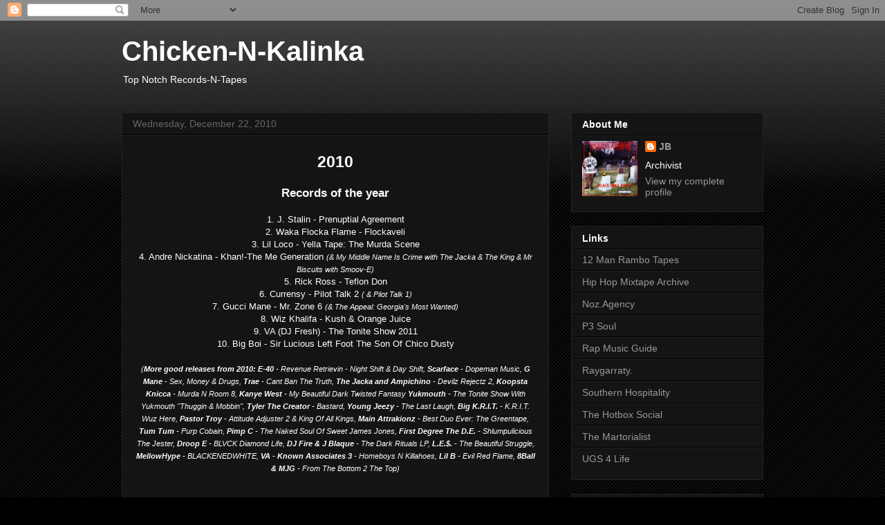

--- FILE ---
content_type: text/html; charset=UTF-8
request_url: https://chicken-n-kalinka.blogspot.com/2010/12/2010-list-records-of-year-1.html?showComment=1293533157721
body_size: 16093
content:
<!DOCTYPE html>
<html class='v2' dir='ltr' lang='en'>
<head>
<link href='https://www.blogger.com/static/v1/widgets/335934321-css_bundle_v2.css' rel='stylesheet' type='text/css'/>
<meta content='width=1100' name='viewport'/>
<meta content='text/html; charset=UTF-8' http-equiv='Content-Type'/>
<meta content='blogger' name='generator'/>
<link href='https://chicken-n-kalinka.blogspot.com/favicon.ico' rel='icon' type='image/x-icon'/>
<link href='http://chicken-n-kalinka.blogspot.com/2010/12/2010-list-records-of-year-1.html' rel='canonical'/>
<link rel="alternate" type="application/atom+xml" title="Chicken-N-Kalinka - Atom" href="https://chicken-n-kalinka.blogspot.com/feeds/posts/default" />
<link rel="alternate" type="application/rss+xml" title="Chicken-N-Kalinka - RSS" href="https://chicken-n-kalinka.blogspot.com/feeds/posts/default?alt=rss" />
<link rel="service.post" type="application/atom+xml" title="Chicken-N-Kalinka - Atom" href="https://www.blogger.com/feeds/30252731/posts/default" />

<link rel="alternate" type="application/atom+xml" title="Chicken-N-Kalinka - Atom" href="https://chicken-n-kalinka.blogspot.com/feeds/698580280098985476/comments/default" />
<!--Can't find substitution for tag [blog.ieCssRetrofitLinks]-->
<meta content='http://chicken-n-kalinka.blogspot.com/2010/12/2010-list-records-of-year-1.html' property='og:url'/>
<meta content='Chicken-N-Kalinka' property='og:title'/>
<meta content='2010 Records of the year 1. J. Stalin - Prenuptial Agreement 2. Waka Flocka Flame - Flockaveli 3. Lil Loco - Yella Tape: The Murda Scene 4. ...' property='og:description'/>
<title>Chicken-N-Kalinka</title>
<style id='page-skin-1' type='text/css'><!--
/*
-----------------------------------------------
Blogger Template Style
Name:     Awesome Inc.
Designer: Tina Chen
URL:      tinachen.org
----------------------------------------------- */
/* Content
----------------------------------------------- */
body {
font: normal normal 13px Arial, Tahoma, Helvetica, FreeSans, sans-serif;
color: #ffffff;
background: #000000 url(https://www.blogblog.com/1kt/awesomeinc/body_background_dark.png) repeat scroll top left;
}
html body .content-outer {
min-width: 0;
max-width: 100%;
width: 100%;
}
a:link {
text-decoration: none;
color: #999999;
}
a:visited {
text-decoration: none;
color: #999999;
}
a:hover {
text-decoration: underline;
color: #999999;
}
.body-fauxcolumn-outer .cap-top {
position: absolute;
z-index: 1;
height: 276px;
width: 100%;
background: transparent url(https://www.blogblog.com/1kt/awesomeinc/body_gradient_dark.png) repeat-x scroll top left;
_background-image: none;
}
/* Columns
----------------------------------------------- */
.content-inner {
padding: 0;
}
.header-inner .section {
margin: 0 16px;
}
.tabs-inner .section {
margin: 0 16px;
}
.main-inner {
padding-top: 30px;
}
.main-inner .column-center-inner,
.main-inner .column-left-inner,
.main-inner .column-right-inner {
padding: 0 5px;
}
*+html body .main-inner .column-center-inner {
margin-top: -30px;
}
#layout .main-inner .column-center-inner {
margin-top: 0;
}
/* Header
----------------------------------------------- */
.header-outer {
margin: 0 0 0 0;
background: transparent none repeat scroll 0 0;
}
.Header h1 {
font: normal bold 40px Arial, Tahoma, Helvetica, FreeSans, sans-serif;
color: #ffffff;
text-shadow: 0 0 -1px #000000;
}
.Header h1 a {
color: #ffffff;
}
.Header .description {
font: normal normal 14px Arial, Tahoma, Helvetica, FreeSans, sans-serif;
color: #ffffff;
}
.header-inner .Header .titlewrapper,
.header-inner .Header .descriptionwrapper {
padding-left: 0;
padding-right: 0;
margin-bottom: 0;
}
.header-inner .Header .titlewrapper {
padding-top: 22px;
}
/* Tabs
----------------------------------------------- */
.tabs-outer {
overflow: hidden;
position: relative;
background: #141414 none repeat scroll 0 0;
}
#layout .tabs-outer {
overflow: visible;
}
.tabs-cap-top, .tabs-cap-bottom {
position: absolute;
width: 100%;
border-top: 1px solid #222222;
}
.tabs-cap-bottom {
bottom: 0;
}
.tabs-inner .widget li a {
display: inline-block;
margin: 0;
padding: .6em 1.5em;
font: normal bold 14px Arial, Tahoma, Helvetica, FreeSans, sans-serif;
color: #ffffff;
border-top: 1px solid #222222;
border-bottom: 1px solid #222222;
border-left: 1px solid #222222;
height: 16px;
line-height: 16px;
}
.tabs-inner .widget li:last-child a {
border-right: 1px solid #222222;
}
.tabs-inner .widget li.selected a, .tabs-inner .widget li a:hover {
background: #444444 none repeat-x scroll 0 -100px;
color: #ffffff;
}
/* Headings
----------------------------------------------- */
h2 {
font: normal bold 14px Arial, Tahoma, Helvetica, FreeSans, sans-serif;
color: #ffffff;
}
/* Widgets
----------------------------------------------- */
.main-inner .section {
margin: 0 27px;
padding: 0;
}
.main-inner .column-left-outer,
.main-inner .column-right-outer {
margin-top: 0;
}
#layout .main-inner .column-left-outer,
#layout .main-inner .column-right-outer {
margin-top: 0;
}
.main-inner .column-left-inner,
.main-inner .column-right-inner {
background: transparent none repeat 0 0;
-moz-box-shadow: 0 0 0 rgba(0, 0, 0, .2);
-webkit-box-shadow: 0 0 0 rgba(0, 0, 0, .2);
-goog-ms-box-shadow: 0 0 0 rgba(0, 0, 0, .2);
box-shadow: 0 0 0 rgba(0, 0, 0, .2);
-moz-border-radius: 0;
-webkit-border-radius: 0;
-goog-ms-border-radius: 0;
border-radius: 0;
}
#layout .main-inner .column-left-inner,
#layout .main-inner .column-right-inner {
margin-top: 0;
}
.sidebar .widget {
font: normal normal 14px Arial, Tahoma, Helvetica, FreeSans, sans-serif;
color: #ffffff;
}
.sidebar .widget a:link {
color: #999999;
}
.sidebar .widget a:visited {
color: #999999;
}
.sidebar .widget a:hover {
color: #999999;
}
.sidebar .widget h2 {
text-shadow: 0 0 -1px #000000;
}
.main-inner .widget {
background-color: #141414;
border: 1px solid #222222;
padding: 0 15px 15px;
margin: 20px -16px;
-moz-box-shadow: 0 0 0 rgba(0, 0, 0, .2);
-webkit-box-shadow: 0 0 0 rgba(0, 0, 0, .2);
-goog-ms-box-shadow: 0 0 0 rgba(0, 0, 0, .2);
box-shadow: 0 0 0 rgba(0, 0, 0, .2);
-moz-border-radius: 0;
-webkit-border-radius: 0;
-goog-ms-border-radius: 0;
border-radius: 0;
}
.main-inner .widget h2 {
margin: 0 -15px;
padding: .6em 15px .5em;
border-bottom: 1px solid #000000;
}
.footer-inner .widget h2 {
padding: 0 0 .4em;
border-bottom: 1px solid #000000;
}
.main-inner .widget h2 + div, .footer-inner .widget h2 + div {
border-top: 1px solid #222222;
padding-top: 8px;
}
.main-inner .widget .widget-content {
margin: 0 -15px;
padding: 7px 15px 0;
}
.main-inner .widget ul, .main-inner .widget #ArchiveList ul.flat {
margin: -8px -15px 0;
padding: 0;
list-style: none;
}
.main-inner .widget #ArchiveList {
margin: -8px 0 0;
}
.main-inner .widget ul li, .main-inner .widget #ArchiveList ul.flat li {
padding: .5em 15px;
text-indent: 0;
color: #666666;
border-top: 1px solid #222222;
border-bottom: 1px solid #000000;
}
.main-inner .widget #ArchiveList ul li {
padding-top: .25em;
padding-bottom: .25em;
}
.main-inner .widget ul li:first-child, .main-inner .widget #ArchiveList ul.flat li:first-child {
border-top: none;
}
.main-inner .widget ul li:last-child, .main-inner .widget #ArchiveList ul.flat li:last-child {
border-bottom: none;
}
.post-body {
position: relative;
}
.main-inner .widget .post-body ul {
padding: 0 2.5em;
margin: .5em 0;
list-style: disc;
}
.main-inner .widget .post-body ul li {
padding: 0.25em 0;
margin-bottom: .25em;
color: #ffffff;
border: none;
}
.footer-inner .widget ul {
padding: 0;
list-style: none;
}
.widget .zippy {
color: #666666;
}
/* Posts
----------------------------------------------- */
body .main-inner .Blog {
padding: 0;
margin-bottom: 1em;
background-color: transparent;
border: none;
-moz-box-shadow: 0 0 0 rgba(0, 0, 0, 0);
-webkit-box-shadow: 0 0 0 rgba(0, 0, 0, 0);
-goog-ms-box-shadow: 0 0 0 rgba(0, 0, 0, 0);
box-shadow: 0 0 0 rgba(0, 0, 0, 0);
}
.main-inner .section:last-child .Blog:last-child {
padding: 0;
margin-bottom: 1em;
}
.main-inner .widget h2.date-header {
margin: 0 -15px 1px;
padding: 0 0 0 0;
font: normal normal 14px Arial, Tahoma, Helvetica, FreeSans, sans-serif;
color: #666666;
background: transparent none no-repeat scroll top left;
border-top: 0 solid #222222;
border-bottom: 1px solid #000000;
-moz-border-radius-topleft: 0;
-moz-border-radius-topright: 0;
-webkit-border-top-left-radius: 0;
-webkit-border-top-right-radius: 0;
border-top-left-radius: 0;
border-top-right-radius: 0;
position: static;
bottom: 100%;
right: 15px;
text-shadow: 0 0 -1px #000000;
}
.main-inner .widget h2.date-header span {
font: normal normal 14px Arial, Tahoma, Helvetica, FreeSans, sans-serif;
display: block;
padding: .5em 15px;
border-left: 0 solid #222222;
border-right: 0 solid #222222;
}
.date-outer {
position: relative;
margin: 30px 0 20px;
padding: 0 15px;
background-color: #141414;
border: 1px solid #222222;
-moz-box-shadow: 0 0 0 rgba(0, 0, 0, .2);
-webkit-box-shadow: 0 0 0 rgba(0, 0, 0, .2);
-goog-ms-box-shadow: 0 0 0 rgba(0, 0, 0, .2);
box-shadow: 0 0 0 rgba(0, 0, 0, .2);
-moz-border-radius: 0;
-webkit-border-radius: 0;
-goog-ms-border-radius: 0;
border-radius: 0;
}
.date-outer:first-child {
margin-top: 0;
}
.date-outer:last-child {
margin-bottom: 20px;
-moz-border-radius-bottomleft: 0;
-moz-border-radius-bottomright: 0;
-webkit-border-bottom-left-radius: 0;
-webkit-border-bottom-right-radius: 0;
-goog-ms-border-bottom-left-radius: 0;
-goog-ms-border-bottom-right-radius: 0;
border-bottom-left-radius: 0;
border-bottom-right-radius: 0;
}
.date-posts {
margin: 0 -15px;
padding: 0 15px;
clear: both;
}
.post-outer, .inline-ad {
border-top: 1px solid #222222;
margin: 0 -15px;
padding: 15px 15px;
}
.post-outer {
padding-bottom: 10px;
}
.post-outer:first-child {
padding-top: 0;
border-top: none;
}
.post-outer:last-child, .inline-ad:last-child {
border-bottom: none;
}
.post-body {
position: relative;
}
.post-body img {
padding: 8px;
background: #222222;
border: 1px solid transparent;
-moz-box-shadow: 0 0 0 rgba(0, 0, 0, .2);
-webkit-box-shadow: 0 0 0 rgba(0, 0, 0, .2);
box-shadow: 0 0 0 rgba(0, 0, 0, .2);
-moz-border-radius: 0;
-webkit-border-radius: 0;
border-radius: 0;
}
h3.post-title, h4 {
font: normal bold 22px Arial, Tahoma, Helvetica, FreeSans, sans-serif;
color: #ffffff;
}
h3.post-title a {
font: normal bold 22px Arial, Tahoma, Helvetica, FreeSans, sans-serif;
color: #ffffff;
}
h3.post-title a:hover {
color: #999999;
text-decoration: underline;
}
.post-header {
margin: 0 0 1em;
}
.post-body {
line-height: 1.4;
}
.post-outer h2 {
color: #ffffff;
}
.post-footer {
margin: 1.5em 0 0;
}
#blog-pager {
padding: 15px;
font-size: 120%;
background-color: #141414;
border: 1px solid #222222;
-moz-box-shadow: 0 0 0 rgba(0, 0, 0, .2);
-webkit-box-shadow: 0 0 0 rgba(0, 0, 0, .2);
-goog-ms-box-shadow: 0 0 0 rgba(0, 0, 0, .2);
box-shadow: 0 0 0 rgba(0, 0, 0, .2);
-moz-border-radius: 0;
-webkit-border-radius: 0;
-goog-ms-border-radius: 0;
border-radius: 0;
-moz-border-radius-topleft: 0;
-moz-border-radius-topright: 0;
-webkit-border-top-left-radius: 0;
-webkit-border-top-right-radius: 0;
-goog-ms-border-top-left-radius: 0;
-goog-ms-border-top-right-radius: 0;
border-top-left-radius: 0;
border-top-right-radius-topright: 0;
margin-top: 1em;
}
.blog-feeds, .post-feeds {
margin: 1em 0;
text-align: center;
color: #ffffff;
}
.blog-feeds a, .post-feeds a {
color: #999999;
}
.blog-feeds a:visited, .post-feeds a:visited {
color: #999999;
}
.blog-feeds a:hover, .post-feeds a:hover {
color: #999999;
}
.post-outer .comments {
margin-top: 2em;
}
/* Comments
----------------------------------------------- */
.comments .comments-content .icon.blog-author {
background-repeat: no-repeat;
background-image: url([data-uri]);
}
.comments .comments-content .loadmore a {
border-top: 1px solid #222222;
border-bottom: 1px solid #222222;
}
.comments .continue {
border-top: 2px solid #222222;
}
/* Footer
----------------------------------------------- */
.footer-outer {
margin: -0 0 -1px;
padding: 0 0 0;
color: #ffffff;
overflow: hidden;
}
.footer-fauxborder-left {
border-top: 1px solid #222222;
background: #141414 none repeat scroll 0 0;
-moz-box-shadow: 0 0 0 rgba(0, 0, 0, .2);
-webkit-box-shadow: 0 0 0 rgba(0, 0, 0, .2);
-goog-ms-box-shadow: 0 0 0 rgba(0, 0, 0, .2);
box-shadow: 0 0 0 rgba(0, 0, 0, .2);
margin: 0 -0;
}
/* Mobile
----------------------------------------------- */
body.mobile {
background-size: auto;
}
.mobile .body-fauxcolumn-outer {
background: transparent none repeat scroll top left;
}
*+html body.mobile .main-inner .column-center-inner {
margin-top: 0;
}
.mobile .main-inner .widget {
padding: 0 0 15px;
}
.mobile .main-inner .widget h2 + div,
.mobile .footer-inner .widget h2 + div {
border-top: none;
padding-top: 0;
}
.mobile .footer-inner .widget h2 {
padding: 0.5em 0;
border-bottom: none;
}
.mobile .main-inner .widget .widget-content {
margin: 0;
padding: 7px 0 0;
}
.mobile .main-inner .widget ul,
.mobile .main-inner .widget #ArchiveList ul.flat {
margin: 0 -15px 0;
}
.mobile .main-inner .widget h2.date-header {
right: 0;
}
.mobile .date-header span {
padding: 0.4em 0;
}
.mobile .date-outer:first-child {
margin-bottom: 0;
border: 1px solid #222222;
-moz-border-radius-topleft: 0;
-moz-border-radius-topright: 0;
-webkit-border-top-left-radius: 0;
-webkit-border-top-right-radius: 0;
-goog-ms-border-top-left-radius: 0;
-goog-ms-border-top-right-radius: 0;
border-top-left-radius: 0;
border-top-right-radius: 0;
}
.mobile .date-outer {
border-color: #222222;
border-width: 0 1px 1px;
}
.mobile .date-outer:last-child {
margin-bottom: 0;
}
.mobile .main-inner {
padding: 0;
}
.mobile .header-inner .section {
margin: 0;
}
.mobile .post-outer, .mobile .inline-ad {
padding: 5px 0;
}
.mobile .tabs-inner .section {
margin: 0 10px;
}
.mobile .main-inner .widget h2 {
margin: 0;
padding: 0;
}
.mobile .main-inner .widget h2.date-header span {
padding: 0;
}
.mobile .main-inner .widget .widget-content {
margin: 0;
padding: 7px 0 0;
}
.mobile #blog-pager {
border: 1px solid transparent;
background: #141414 none repeat scroll 0 0;
}
.mobile .main-inner .column-left-inner,
.mobile .main-inner .column-right-inner {
background: transparent none repeat 0 0;
-moz-box-shadow: none;
-webkit-box-shadow: none;
-goog-ms-box-shadow: none;
box-shadow: none;
}
.mobile .date-posts {
margin: 0;
padding: 0;
}
.mobile .footer-fauxborder-left {
margin: 0;
border-top: inherit;
}
.mobile .main-inner .section:last-child .Blog:last-child {
margin-bottom: 0;
}
.mobile-index-contents {
color: #ffffff;
}
.mobile .mobile-link-button {
background: #999999 none repeat scroll 0 0;
}
.mobile-link-button a:link, .mobile-link-button a:visited {
color: #ffffff;
}
.mobile .tabs-inner .PageList .widget-content {
background: transparent;
border-top: 1px solid;
border-color: #222222;
color: #ffffff;
}
.mobile .tabs-inner .PageList .widget-content .pagelist-arrow {
border-left: 1px solid #222222;
}

--></style>
<style id='template-skin-1' type='text/css'><!--
body {
min-width: 960px;
}
.content-outer, .content-fauxcolumn-outer, .region-inner {
min-width: 960px;
max-width: 960px;
_width: 960px;
}
.main-inner .columns {
padding-left: 0;
padding-right: 310px;
}
.main-inner .fauxcolumn-center-outer {
left: 0;
right: 310px;
/* IE6 does not respect left and right together */
_width: expression(this.parentNode.offsetWidth -
parseInt("0") -
parseInt("310px") + 'px');
}
.main-inner .fauxcolumn-left-outer {
width: 0;
}
.main-inner .fauxcolumn-right-outer {
width: 310px;
}
.main-inner .column-left-outer {
width: 0;
right: 100%;
margin-left: -0;
}
.main-inner .column-right-outer {
width: 310px;
margin-right: -310px;
}
#layout {
min-width: 0;
}
#layout .content-outer {
min-width: 0;
width: 800px;
}
#layout .region-inner {
min-width: 0;
width: auto;
}
body#layout div.add_widget {
padding: 8px;
}
body#layout div.add_widget a {
margin-left: 32px;
}
--></style>
<link href='https://www.blogger.com/dyn-css/authorization.css?targetBlogID=30252731&amp;zx=317067b4-f951-46fe-ba51-6473dd5c2479' media='none' onload='if(media!=&#39;all&#39;)media=&#39;all&#39;' rel='stylesheet'/><noscript><link href='https://www.blogger.com/dyn-css/authorization.css?targetBlogID=30252731&amp;zx=317067b4-f951-46fe-ba51-6473dd5c2479' rel='stylesheet'/></noscript>
<meta name='google-adsense-platform-account' content='ca-host-pub-1556223355139109'/>
<meta name='google-adsense-platform-domain' content='blogspot.com'/>

</head>
<body class='loading variant-dark'>
<div class='navbar section' id='navbar' name='Navbar'><div class='widget Navbar' data-version='1' id='Navbar1'><script type="text/javascript">
    function setAttributeOnload(object, attribute, val) {
      if(window.addEventListener) {
        window.addEventListener('load',
          function(){ object[attribute] = val; }, false);
      } else {
        window.attachEvent('onload', function(){ object[attribute] = val; });
      }
    }
  </script>
<div id="navbar-iframe-container"></div>
<script type="text/javascript" src="https://apis.google.com/js/platform.js"></script>
<script type="text/javascript">
      gapi.load("gapi.iframes:gapi.iframes.style.bubble", function() {
        if (gapi.iframes && gapi.iframes.getContext) {
          gapi.iframes.getContext().openChild({
              url: 'https://www.blogger.com/navbar/30252731?po\x3d698580280098985476\x26origin\x3dhttps://chicken-n-kalinka.blogspot.com',
              where: document.getElementById("navbar-iframe-container"),
              id: "navbar-iframe"
          });
        }
      });
    </script><script type="text/javascript">
(function() {
var script = document.createElement('script');
script.type = 'text/javascript';
script.src = '//pagead2.googlesyndication.com/pagead/js/google_top_exp.js';
var head = document.getElementsByTagName('head')[0];
if (head) {
head.appendChild(script);
}})();
</script>
</div></div>
<div class='body-fauxcolumns'>
<div class='fauxcolumn-outer body-fauxcolumn-outer'>
<div class='cap-top'>
<div class='cap-left'></div>
<div class='cap-right'></div>
</div>
<div class='fauxborder-left'>
<div class='fauxborder-right'></div>
<div class='fauxcolumn-inner'>
</div>
</div>
<div class='cap-bottom'>
<div class='cap-left'></div>
<div class='cap-right'></div>
</div>
</div>
</div>
<div class='content'>
<div class='content-fauxcolumns'>
<div class='fauxcolumn-outer content-fauxcolumn-outer'>
<div class='cap-top'>
<div class='cap-left'></div>
<div class='cap-right'></div>
</div>
<div class='fauxborder-left'>
<div class='fauxborder-right'></div>
<div class='fauxcolumn-inner'>
</div>
</div>
<div class='cap-bottom'>
<div class='cap-left'></div>
<div class='cap-right'></div>
</div>
</div>
</div>
<div class='content-outer'>
<div class='content-cap-top cap-top'>
<div class='cap-left'></div>
<div class='cap-right'></div>
</div>
<div class='fauxborder-left content-fauxborder-left'>
<div class='fauxborder-right content-fauxborder-right'></div>
<div class='content-inner'>
<header>
<div class='header-outer'>
<div class='header-cap-top cap-top'>
<div class='cap-left'></div>
<div class='cap-right'></div>
</div>
<div class='fauxborder-left header-fauxborder-left'>
<div class='fauxborder-right header-fauxborder-right'></div>
<div class='region-inner header-inner'>
<div class='header section' id='header' name='Header'><div class='widget Header' data-version='1' id='Header1'>
<div id='header-inner'>
<div class='titlewrapper'>
<h1 class='title'>
<a href='https://chicken-n-kalinka.blogspot.com/'>
Chicken-N-Kalinka
</a>
</h1>
</div>
<div class='descriptionwrapper'>
<p class='description'><span>Top Notch Records-N-Tapes</span></p>
</div>
</div>
</div></div>
</div>
</div>
<div class='header-cap-bottom cap-bottom'>
<div class='cap-left'></div>
<div class='cap-right'></div>
</div>
</div>
</header>
<div class='tabs-outer'>
<div class='tabs-cap-top cap-top'>
<div class='cap-left'></div>
<div class='cap-right'></div>
</div>
<div class='fauxborder-left tabs-fauxborder-left'>
<div class='fauxborder-right tabs-fauxborder-right'></div>
<div class='region-inner tabs-inner'>
<div class='tabs no-items section' id='crosscol' name='Cross-Column'></div>
<div class='tabs no-items section' id='crosscol-overflow' name='Cross-Column 2'></div>
</div>
</div>
<div class='tabs-cap-bottom cap-bottom'>
<div class='cap-left'></div>
<div class='cap-right'></div>
</div>
</div>
<div class='main-outer'>
<div class='main-cap-top cap-top'>
<div class='cap-left'></div>
<div class='cap-right'></div>
</div>
<div class='fauxborder-left main-fauxborder-left'>
<div class='fauxborder-right main-fauxborder-right'></div>
<div class='region-inner main-inner'>
<div class='columns fauxcolumns'>
<div class='fauxcolumn-outer fauxcolumn-center-outer'>
<div class='cap-top'>
<div class='cap-left'></div>
<div class='cap-right'></div>
</div>
<div class='fauxborder-left'>
<div class='fauxborder-right'></div>
<div class='fauxcolumn-inner'>
</div>
</div>
<div class='cap-bottom'>
<div class='cap-left'></div>
<div class='cap-right'></div>
</div>
</div>
<div class='fauxcolumn-outer fauxcolumn-left-outer'>
<div class='cap-top'>
<div class='cap-left'></div>
<div class='cap-right'></div>
</div>
<div class='fauxborder-left'>
<div class='fauxborder-right'></div>
<div class='fauxcolumn-inner'>
</div>
</div>
<div class='cap-bottom'>
<div class='cap-left'></div>
<div class='cap-right'></div>
</div>
</div>
<div class='fauxcolumn-outer fauxcolumn-right-outer'>
<div class='cap-top'>
<div class='cap-left'></div>
<div class='cap-right'></div>
</div>
<div class='fauxborder-left'>
<div class='fauxborder-right'></div>
<div class='fauxcolumn-inner'>
</div>
</div>
<div class='cap-bottom'>
<div class='cap-left'></div>
<div class='cap-right'></div>
</div>
</div>
<!-- corrects IE6 width calculation -->
<div class='columns-inner'>
<div class='column-center-outer'>
<div class='column-center-inner'>
<div class='main section' id='main' name='Main'><div class='widget Blog' data-version='1' id='Blog1'>
<div class='blog-posts hfeed'>

          <div class="date-outer">
        
<h2 class='date-header'><span>Wednesday, December 22, 2010</span></h2>

          <div class="date-posts">
        
<div class='post-outer'>
<div class='post hentry uncustomized-post-template' itemprop='blogPost' itemscope='itemscope' itemtype='http://schema.org/BlogPosting'>
<meta content='30252731' itemprop='blogId'/>
<meta content='698580280098985476' itemprop='postId'/>
<a name='698580280098985476'></a>
<div class='post-header'>
<div class='post-header-line-1'></div>
</div>
<div class='post-body entry-content' id='post-body-698580280098985476' itemprop='description articleBody'>
<div style="text-align: center;"><span style="font-size:180%;"><span style="font-weight: bold;">2010</span><br /></span><span style="font-weight: bold;"><br /><span style="font-size:130%;">Records of the year</span></span><br /><br /></div><div style="text-align: center;">1. J. Stalin - Prenuptial Agreement<br />2. Waka Flocka Flame - Flockaveli<br />3. Lil Loco - Yella Tape: The Murda Scene<br />4. Andre Nickatina - Khan!-The Me Generation<span style="font-style: italic;"> </span><span style="font-style: italic;font-size:85%;" >(&amp; My Middle Name Is Crime with The Jacka &amp; The King &amp; Mr Biscuits with Smoov-E)</span><br />5. Rick Ross - Teflon Don<br />6. Currensy - Pilot Talk 2 <span style="font-style: italic;font-size:85%;" >( &amp; Pilot Talk 1)</span><br />7. Gucci Mane - Mr. Zone 6 <span style="font-style: italic;font-size:85%;" ><span>(&amp; The Appeal: Georgia's Most Wanted)</span></span><br />8. Wiz Khalifa - Kush &amp; Orange Juice<br />9. VA (DJ Fresh) - The Tonite Show 2011<br />10. Big Boi - Sir Lucious Left Foot The Son Of Chico Dusty<br /><br /><span style="font-style: italic;font-size:85%;" >(<span style="font-weight: bold;">More good releases from 2010:</span> <span style="font-weight: bold;">E-40</span> - Revenue Retrievin - Night Shift &amp; Day Shift, <span style="font-weight: bold;">Scarface</span> - Dopeman Music, <span style="font-weight: bold;">G Mane</span> - Sex, Money &amp; Drugs, <span style="font-weight: bold;">Trae</span> - Cant Ban The Truth, <span style="font-weight: bold;">The Jacka and Ampichino</span> - Devilz Rejectz 2,  <span style="font-weight: bold;">Koopsta Knicca</span> - Murda N Room 8, <span style="font-weight: bold;">Kanye West</span> - My Beautiful Dark Twisted Fantasy <span style="font-weight: bold;">Yukmouth</span> - The Tonite Show With Yukmouth "Thuggin &amp; Mobbin", <span style="font-weight: bold;">Tyler The Creator</span> - Bastard, <span style="font-weight: bold;">Young Jeezy</span> - The Last Laugh,<span style="font-weight: bold;"> Big K.R.I.T. </span>- K.R.I.T. Wuz Here,<span style="font-weight: bold;"> Pastor Troy</span> - Attitude Adjuster 2 &amp; King Of All Kings, <span style="font-weight: bold;">Main Attrakionz</span> - Best Duo Ever: The Greentape, <span style="font-weight: bold;">Tum Tum</span> - Purp Cobain, <span style="font-weight: bold;">Pimp C</span> - The Naked Soul Of Sweet James Jones, <span style="font-weight: bold;">First Degree The D.E.</span> - Shlumpulicious The Jester, <span style="font-weight: bold;">Droop E</span> - BLVCK Diamond Life, <span style="font-weight: bold;">DJ Fire &amp; J Blaque</span> - The Dark Rituals LP, <span style="font-weight: bold;">L.E.$.</span> - The Beautiful Struggle, <span style="font-weight: bold;">MellowHype</span> - BLACKENEDWHITE, <span style="font-weight: bold;">VA - Known Associates 3 </span>- Homeboys N Killahoes, <span style="font-weight: bold;">Lil B</span> - Evil Red Flame, <span style="font-weight: bold;">8Ball &amp; MJG</span> - From The Bottom 2 The Top)</span><br /><br /><span style="font-weight: bold;"><br /><span style="font-size:130%;">Tracks of the year</span></span><br /><br />1. <a href="//www.youtube.com/watch?v=W5NX1vbcjYE">J. Stalin - H.N.I.C. (Feat Messy Marv)</a><br />2. <a href="//www.youtube.com/watch?v=i_3uQkWtsDo">Lil Loco - Funked Out Loced Out (Feat Lord Infamous)</a><br />3. <a href="//www.youtube.com/watch?v=n2MVzP4MaJ0">Rick Ross - B.M.F. (Blowin' Money Fast) (Feat Styles P)</a><br />4. <a href="//www.youtube.com/watch?v=7DCwHcL6lOo">The Jacka and Ampichino - 911 (Feat Taisha Latrelle)</a><br />5. <a href="//www.youtube.com/watch?v=1otTMP4sk28">C-Fresh (Of I.M.P.) - Friday Night (Feat Maka-Mill)</a><br />6. <a href="//www.youtube.com/watch?v=IaFZuVPy_Ws">Juicy J - I Fuck Wit it </a><br />7. <a href="//www.youtube.com/watch?v=uYIQKrq5r2k">Mitchy Slick - Mojo</a><br />8. <a href="//www.youtube.com/watch?v=4du7w4xOvCI">Andre Nickatina - Blind Genius</a><br />9. <a href="//www.youtube.com/watch?v=8OAFcQEIz7o">Z-Ro - These Days</a><br />10. <a href="//www.youtube.com/watch?v=hGLVw-Oes44">The Slauson Boyz - Bangin</a><br />11. <a href="//www.youtube.com/watch?v=J86GAN2zx10">Waka Flocka Flame - For My Dawgs</a><br />12. <a href="//www.youtube.com/watch?v=Fse8RgXVOvw">Droop E - Loaded (Feat E-40)</a><br />13. <a href="//www.youtube.com/watch?v=IQfVrNmJhHo">Yukmouth - Thuggin N Mobbin</a><br />14. <a href="//www.youtube.com/watch?v=Uayey2PSGpA">Kanye West - All of the light</a><br />15. <a href="//www.youtube.com/watch?v=dr43sCjpKFg">Gucci Mane - Long Money</a><br />16. <a href="http://www.steadybloggin.com/gmane-%E2%80%93-boyz-n-da-hood-2-ft-swagzilla-stacamil-prod-by-dj-burn-one/">G Mane - Boyz n da Hood 2 (Feat Zilla &amp; Stacc A Mil)</a><br />17. <a href="//www.youtube.com/watch?v=cKOw4AJmLQ8">T-Rock &amp; Mr Sche -  I Get High (Feat Seldom C)</a><br />18. <a href="//www.youtube.com/watch?v=RwmtUu0TQ6U">Andre Nickatina &amp; The Jacka - My Middle Name Is Crime</a><br />19. <a href="//www.youtube.com/watch?v=XBpDDC8xQf4">Currency - Micheal Knight (Remix) (Feat Raekwon)</a><br />20. <a href="//www.youtube.com/watch?v=JLXK3c6bQFU">Slim Thug - Neighbourhood Supa Stars (Feat Nipsey Hussle And Yo Gotti)</a><br />21. <a href="//www.youtube.com/watch?v=np3pU-dLok4">Yelawolf - Pop The Trunk</a><br />22. <a href="//www.youtube.com/watch?v=Ed4GJX8nf_g">Freddie Gibbs - National Anthem (Fuck The World)</a><br />23. <a href="//www.youtube.com/watch?v=OZEJ-rPJe38">Cutthroat (V-Slash &amp; Lil Reno) - Extra ordinary</a><br />24. <a href="//www.youtube.com/watch?v=aEDuG2rNTE0">Young Jeezy - Pressures on</a><br />25. <a href="//www.youtube.com/watch?v=hfHymPm38Mg">Pimp C - Midnight (Feat. Rick Ross, Slim Thug)</a><br /><br /><span style="font-style: italic;font-size:85%;" >(<span style="font-weight: bold;">More good tracks from 2010:</span> <span style="font-weight: bold;">E-40</span> - Trained To Go (Feat Laroo, The DBz, Mac Shawn, 100, <span style="font-weight: bold;">Tay Don</span> - Haters (Feat Waka Flocka Flame), <span style="font-weight: bold;">8Ball &amp; MJG</span> - Lay It Down 2, <span style="font-weight: bold;">The Pack</span> - Dance Floor (feat Dev), <span style="font-weight: bold;">Big K.R.I.T.</span> - Moon &amp; Stars (Feat Devin The Dude),<span style="font-weight: bold;">Juicy J &amp; Project Pat</span> - Ike Turner Pimpin (Feat Slim Thug &amp; New Genesis), <span style="font-weight: bold;">Tyler The Creator</span> - Bastard,<span style="font-weight: bold;"> Gucci Mane</span> - Weirdo, <span style="font-weight: bold;">Big Boi</span> - Fo Yo Sorrows (Feat George Clinton, Too Short And Sam Chris), <span style="font-weight: bold;">Soulja Boy</span> - 30 Thousand 100 Million (Feat. Lil B &amp; Arab), <span style="font-weight: bold;">Wiz Khalifa</span> - Kid Frankie, <span style="font-weight: bold;">The Jacka &amp; Ampichino</span> - Hustle in the Rain (Feat T-Nutty &amp; Husalah), <span style="font-weight: bold;">Young Jeezy</span> - Dont Stop (Feat Shawty Redd), <span style="font-weight: bold;">Currensy</span> - King Kong, <span style="font-weight: bold;">T-Nutty</span> - Criptonite, , <span style="font-weight: bold;">Pastor Troy</span> - Rep Yo Side (Feat Lil Jon &amp; Bone Crusher), <span style="font-weight: bold;">Main Attrakionz</span> - Legion Of Doom, <span style="font-weight: bold;">First Degree The D.E.</span> - So Southside)</span><br /><br /><span style="font-weight: bold;">Videos Of The Year: </span><a href="http://chicken-n-kalinka.tumblr.com/">http://chicken-n-kalinka.tumblr.com/</a></div>
<div style='clear: both;'></div>
</div>
<div class='post-footer'>
<div class='post-footer-line post-footer-line-1'>
<span class='post-author vcard'>
Posted by
<span class='fn' itemprop='author' itemscope='itemscope' itemtype='http://schema.org/Person'>
<meta content='https://www.blogger.com/profile/06290672162236314410' itemprop='url'/>
<a class='g-profile' href='https://www.blogger.com/profile/06290672162236314410' rel='author' title='author profile'>
<span itemprop='name'>JB</span>
</a>
</span>
</span>
<span class='post-timestamp'>
at
<meta content='http://chicken-n-kalinka.blogspot.com/2010/12/2010-list-records-of-year-1.html' itemprop='url'/>
<a class='timestamp-link' href='https://chicken-n-kalinka.blogspot.com/2010/12/2010-list-records-of-year-1.html' rel='bookmark' title='permanent link'><abbr class='published' itemprop='datePublished' title='2010-12-22T12:38:00-08:00'>12:38 PM</abbr></a>
</span>
<span class='post-comment-link'>
</span>
<span class='post-icons'>
<span class='item-control blog-admin pid-1315462240'>
<a href='https://www.blogger.com/post-edit.g?blogID=30252731&postID=698580280098985476&from=pencil' title='Edit Post'>
<img alt='' class='icon-action' height='18' src='https://resources.blogblog.com/img/icon18_edit_allbkg.gif' width='18'/>
</a>
</span>
</span>
<div class='post-share-buttons goog-inline-block'>
</div>
</div>
<div class='post-footer-line post-footer-line-2'>
<span class='post-labels'>
</span>
</div>
<div class='post-footer-line post-footer-line-3'>
<span class='post-location'>
</span>
</div>
</div>
</div>
<div class='comments' id='comments'>
<a name='comments'></a>
<h4>8 comments:</h4>
<div id='Blog1_comments-block-wrapper'>
<dl class='avatar-comment-indent' id='comments-block'>
<dt class='comment-author ' id='c866503157281617219'>
<a name='c866503157281617219'></a>
<div class="avatar-image-container avatar-stock"><span dir="ltr"><img src="//resources.blogblog.com/img/blank.gif" width="35" height="35" alt="" title="Anonymous">

</span></div>
Anonymous
said...
</dt>
<dd class='comment-body' id='Blog1_cmt-866503157281617219'>
<p>
Dope list...Lots of good stuff I had slept on this year. Wow.
</p>
</dd>
<dd class='comment-footer'>
<span class='comment-timestamp'>
<a href='https://chicken-n-kalinka.blogspot.com/2010/12/2010-list-records-of-year-1.html?showComment=1293179912271#c866503157281617219' title='comment permalink'>
12:38 AM
</a>
<span class='item-control blog-admin pid-1482050687'>
<a class='comment-delete' href='https://www.blogger.com/comment/delete/30252731/866503157281617219' title='Delete Comment'>
<img src='https://resources.blogblog.com/img/icon_delete13.gif'/>
</a>
</span>
</span>
</dd>
<dt class='comment-author ' id='c5724658927299426080'>
<a name='c5724658927299426080'></a>
<div class="avatar-image-container avatar-stock"><span dir="ltr"><img src="//resources.blogblog.com/img/blank.gif" width="35" height="35" alt="" title="Anonymous">

</span></div>
Anonymous
said...
</dt>
<dd class='comment-body' id='Blog1_cmt-5724658927299426080'>
<p>
great list....<br /><br />had forgot about These Days.... crazy Beanz N Kornbread beat.. again!
</p>
</dd>
<dd class='comment-footer'>
<span class='comment-timestamp'>
<a href='https://chicken-n-kalinka.blogspot.com/2010/12/2010-list-records-of-year-1.html?showComment=1293184586494#c5724658927299426080' title='comment permalink'>
1:56 AM
</a>
<span class='item-control blog-admin pid-1482050687'>
<a class='comment-delete' href='https://www.blogger.com/comment/delete/30252731/5724658927299426080' title='Delete Comment'>
<img src='https://resources.blogblog.com/img/icon_delete13.gif'/>
</a>
</span>
</span>
</dd>
<dt class='comment-author blog-author' id='c7060721116197154775'>
<a name='c7060721116197154775'></a>
<div class="avatar-image-container vcard"><span dir="ltr"><a href="https://www.blogger.com/profile/06290672162236314410" target="" rel="nofollow" onclick="" class="avatar-hovercard" id="av-7060721116197154775-06290672162236314410"><img src="https://resources.blogblog.com/img/blank.gif" width="35" height="35" class="delayLoad" style="display: none;" longdesc="//blogger.googleusercontent.com/img/b/R29vZ2xl/AVvXsEgSkd5O3rjKuYdfV6n_bBtvGvtbHsSryIB0xJatFTsxltdaBjdHh73SsUetWin7VdFEclBn37CUie9G-rEeHZU_w0rHMPglycPrYkgMG7vomG67aHi61ozctu9WwcvLRw/s45-c/Black+Hole+Posse+-+Sounds+Of+A+Murder.jpg" alt="" title="JB">

<noscript><img src="//blogger.googleusercontent.com/img/b/R29vZ2xl/AVvXsEgSkd5O3rjKuYdfV6n_bBtvGvtbHsSryIB0xJatFTsxltdaBjdHh73SsUetWin7VdFEclBn37CUie9G-rEeHZU_w0rHMPglycPrYkgMG7vomG67aHi61ozctu9WwcvLRw/s45-c/Black+Hole+Posse+-+Sounds+Of+A+Murder.jpg" width="35" height="35" class="photo" alt=""></noscript></a></span></div>
<a href='https://www.blogger.com/profile/06290672162236314410' rel='nofollow'>JB</a>
said...
</dt>
<dd class='comment-body' id='Blog1_cmt-7060721116197154775'>
<p>
Thanks!<br />Yes Beanz N Kornbread är nog favorit producenterna i texas just nu.<br />Btw grym interjuv med Squadda B, ser fram emot 808s &amp; Dark Grapes 2!
</p>
</dd>
<dd class='comment-footer'>
<span class='comment-timestamp'>
<a href='https://chicken-n-kalinka.blogspot.com/2010/12/2010-list-records-of-year-1.html?showComment=1293223567639#c7060721116197154775' title='comment permalink'>
12:46 PM
</a>
<span class='item-control blog-admin pid-1315462240'>
<a class='comment-delete' href='https://www.blogger.com/comment/delete/30252731/7060721116197154775' title='Delete Comment'>
<img src='https://resources.blogblog.com/img/icon_delete13.gif'/>
</a>
</span>
</span>
</dd>
<dt class='comment-author ' id='c1368726987731038602'>
<a name='c1368726987731038602'></a>
<div class="avatar-image-container avatar-stock"><span dir="ltr"><a href="https://www.blogger.com/profile/08393954768080743738" target="" rel="nofollow" onclick="" class="avatar-hovercard" id="av-1368726987731038602-08393954768080743738"><img src="//www.blogger.com/img/blogger_logo_round_35.png" width="35" height="35" alt="" title="Unknown">

</a></span></div>
<a href='https://www.blogger.com/profile/08393954768080743738' rel='nofollow'>Unknown</a>
said...
</dt>
<dd class='comment-body' id='Blog1_cmt-1368726987731038602'>
<p>
bra lista i guess,, men usch vilket kasst år det har vart,, rappen verkar tappa greppet helt nu,, jag tänker mest på hur bra åren 05-06-07 var,, innan det också givetvis med det var 05 som texas slog igenom och södern börja ta över mer och mer, kanske bay också? här e en länk på plattor från just de här åren,, och tror inte det finns nåt släpp i år som kan ersätta nån av skivorna i listan,, detta är ju helt klart personligt men tror ändå att du också iaf gillar en del av det, är orolig över 2011 : http://www.scribd.com/doc/45929193/terch
</p>
</dd>
<dd class='comment-footer'>
<span class='comment-timestamp'>
<a href='https://chicken-n-kalinka.blogspot.com/2010/12/2010-list-records-of-year-1.html?showComment=1293415494122#c1368726987731038602' title='comment permalink'>
6:04 PM
</a>
<span class='item-control blog-admin pid-1653512590'>
<a class='comment-delete' href='https://www.blogger.com/comment/delete/30252731/1368726987731038602' title='Delete Comment'>
<img src='https://resources.blogblog.com/img/icon_delete13.gif'/>
</a>
</span>
</span>
</dd>
<dt class='comment-author ' id='c5329999779831021491'>
<a name='c5329999779831021491'></a>
<div class="avatar-image-container avatar-stock"><span dir="ltr"><a href="https://www.blogger.com/profile/08393954768080743738" target="" rel="nofollow" onclick="" class="avatar-hovercard" id="av-5329999779831021491-08393954768080743738"><img src="//www.blogger.com/img/blogger_logo_round_35.png" width="35" height="35" alt="" title="Unknown">

</a></span></div>
<a href='https://www.blogger.com/profile/08393954768080743738' rel='nofollow'>Unknown</a>
said...
</dt>
<dd class='comment-body' id='Blog1_cmt-5329999779831021491'>
<p>
Glömde t.i vs t.i.p -07 också ;p
</p>
</dd>
<dd class='comment-footer'>
<span class='comment-timestamp'>
<a href='https://chicken-n-kalinka.blogspot.com/2010/12/2010-list-records-of-year-1.html?showComment=1293416203524#c5329999779831021491' title='comment permalink'>
6:16 PM
</a>
<span class='item-control blog-admin pid-1653512590'>
<a class='comment-delete' href='https://www.blogger.com/comment/delete/30252731/5329999779831021491' title='Delete Comment'>
<img src='https://resources.blogblog.com/img/icon_delete13.gif'/>
</a>
</span>
</span>
</dd>
<dt class='comment-author blog-author' id='c7406417683501860888'>
<a name='c7406417683501860888'></a>
<div class="avatar-image-container vcard"><span dir="ltr"><a href="https://www.blogger.com/profile/06290672162236314410" target="" rel="nofollow" onclick="" class="avatar-hovercard" id="av-7406417683501860888-06290672162236314410"><img src="https://resources.blogblog.com/img/blank.gif" width="35" height="35" class="delayLoad" style="display: none;" longdesc="//blogger.googleusercontent.com/img/b/R29vZ2xl/AVvXsEgSkd5O3rjKuYdfV6n_bBtvGvtbHsSryIB0xJatFTsxltdaBjdHh73SsUetWin7VdFEclBn37CUie9G-rEeHZU_w0rHMPglycPrYkgMG7vomG67aHi61ozctu9WwcvLRw/s45-c/Black+Hole+Posse+-+Sounds+Of+A+Murder.jpg" alt="" title="JB">

<noscript><img src="//blogger.googleusercontent.com/img/b/R29vZ2xl/AVvXsEgSkd5O3rjKuYdfV6n_bBtvGvtbHsSryIB0xJatFTsxltdaBjdHh73SsUetWin7VdFEclBn37CUie9G-rEeHZU_w0rHMPglycPrYkgMG7vomG67aHi61ozctu9WwcvLRw/s45-c/Black+Hole+Posse+-+Sounds+Of+A+Murder.jpg" width="35" height="35" class="photo" alt=""></noscript></a></span></div>
<a href='https://www.blogger.com/profile/06290672162236314410' rel='nofollow'>JB</a>
said...
</dt>
<dd class='comment-body' id='Blog1_cmt-7406417683501860888'>
<p>
Sjysst lista, 2005 var ett guld år på 00-talet, speciellt för texas. En hel del plattor jag borde lyssna på igen, man glömmer lätt bort hur många bra skivor som släpptes för bara några år sen. Blir mest att jag lyssnar på nya skivor eller 90-tals ganksta funk/screw kassetter. <br /><br />Tycker 2010 var överaskande bra år, gillar vad J. Stalin och hela livewire gänget håller på med, samt DJ Fresh som förmodligen är den mest intressanta producenten just nu. APT.3/DNA Ent släpper fortfarande funk baserad mob musik med bay legender. <br /><br />Sen finns ju hela Huntsville rörelsen Slowmotion soundz/PRG i Alabama.<br /><br />Waka Flocka Flame &amp; Gucci Mane i Atlanta, nästa Young Jeezy album verkar lovande också efter The Last Laugh (tillbaka med Shawty redd!). <br /><br />Hypnotize Minds gänget släpper fortfarande bra musik, även om dom gjorde typ 5 mixtapes med i princip samma låtar på i år hehe. <br /><br />Stoner rapparna currency, wiz khalifa och big krit släpper bra grejer hela tiden.<br /><br />Boss Hogg Outlawz och producenterna Beanz N Kornbread håller flaggan i topp i Houston &amp; Tum Tum i Dallas. Z-Ro &amp; Trae släpper iofs bra grejer till och från. Men inga plattor i närheten av Let The Truth Be Told eller Restless. <br /><br />Ser fram emot vad Main Attrakionz, Lil B och Odd Feature folket kan skapa framöver, diggar produktionerna.<br /><br />Sen kan man ju lita på vissa gamla favoriter som E-40, Scarface &amp; Andre Nickatina. Nickatina hade ett riktigt bra år. <br /><br />Dock är det ju oftast 90-tals idolerna som sviker nu förtiden, de flesta är ju väldigt bleka i jämnförelse med sina tidiga skivor (jämnför Trill OG 2010 med super tight 1994)<br /><br />Tycker det finns en hel del ljus punkter inför 2011 i alla fall.
</p>
</dd>
<dd class='comment-footer'>
<span class='comment-timestamp'>
<a href='https://chicken-n-kalinka.blogspot.com/2010/12/2010-list-records-of-year-1.html?showComment=1293533157721#c7406417683501860888' title='comment permalink'>
2:45 AM
</a>
<span class='item-control blog-admin pid-1315462240'>
<a class='comment-delete' href='https://www.blogger.com/comment/delete/30252731/7406417683501860888' title='Delete Comment'>
<img src='https://resources.blogblog.com/img/icon_delete13.gif'/>
</a>
</span>
</span>
</dd>
<dt class='comment-author ' id='c2597331614460904292'>
<a name='c2597331614460904292'></a>
<div class="avatar-image-container avatar-stock"><span dir="ltr"><a href="https://www.blogger.com/profile/08393954768080743738" target="" rel="nofollow" onclick="" class="avatar-hovercard" id="av-2597331614460904292-08393954768080743738"><img src="//www.blogger.com/img/blogger_logo_round_35.png" width="35" height="35" alt="" title="Unknown">

</a></span></div>
<a href='https://www.blogger.com/profile/08393954768080743738' rel='nofollow'>Unknown</a>
said...
</dt>
<dd class='comment-body' id='Blog1_cmt-2597331614460904292'>
<p>
ser att du gillar mkt nytt. waka och gucci får ju ganska grymma beats men de håller inte måttet textmässigt,, har aldrig vart noga med texter , men dom är riktigt riktigt svaga ,. g-side har gjort en del bra grejjer,, men absolut inget speciellt,, outkast har gjort det innan, swang/slab musiken dom gör kan man hitta delar av i valfri södernstat.,, <br /><br />Hypnotize grejjerna som kommit nu med project pat &amp; juicy j är katastrof i mitt tycke,, det är dags att skrota skivbolaget för alltid,, det jag senast gillade var scale-a-thon,, har alltid gillat dj paul mer än juice...<br /><br />currency , wiz khalifa, diggar inte ;/ <br />freddie gibbs är grym,, i can&#39;t say nothin else.,. han har nog vart den bästa &quot;nya&quot; artisten i år.<br /><br />de gamla veteranerna kräver jag inget av,, dom kan sluta med gott samvete,, z-ro, trae, scarface, bun b, 8ball &amp; mjg, three 6 mafia osv<br /><br />styles p är tung fortfarande <br /><br />då får det ju bli att man lyssnar på gammalt 90-tal - pre 07 men har alltid gillat ny fresh musik,, och under detta året har jag inte hittat nån övertygande bra sådan (förutom freddie gibbs), young jeezys mixtape hade nåra feta spår, ska bli kul att se vad han och redd kan hitta på absolut, devilz rejects 2 var ganska bra, dock känns det som att alla deras släpp gör att dom blir väldigt enspåriga.. har inte lyssnat så mkt på j.stalin så får kolla in han,,har aldrig haft så mkt koll på bay area som du heller. Vill inte komma till din blogg och skriva illa om det du gillar, vill mest bara visa vad det är jag inte gillar (för att jag tycker det är kul :P) och som i ditt förra inlägg få lite tips vilket också är kul. <br /><br />kanske börjar jag tröttna en del på de nya sounden, kanske är jag konservativ,, får se vad som händer,, ;D
</p>
</dd>
<dd class='comment-footer'>
<span class='comment-timestamp'>
<a href='https://chicken-n-kalinka.blogspot.com/2010/12/2010-list-records-of-year-1.html?showComment=1293655124517#c2597331614460904292' title='comment permalink'>
12:38 PM
</a>
<span class='item-control blog-admin pid-1653512590'>
<a class='comment-delete' href='https://www.blogger.com/comment/delete/30252731/2597331614460904292' title='Delete Comment'>
<img src='https://resources.blogblog.com/img/icon_delete13.gif'/>
</a>
</span>
</span>
</dd>
<dt class='comment-author blog-author' id='c3583586334332664580'>
<a name='c3583586334332664580'></a>
<div class="avatar-image-container vcard"><span dir="ltr"><a href="https://www.blogger.com/profile/06290672162236314410" target="" rel="nofollow" onclick="" class="avatar-hovercard" id="av-3583586334332664580-06290672162236314410"><img src="https://resources.blogblog.com/img/blank.gif" width="35" height="35" class="delayLoad" style="display: none;" longdesc="//blogger.googleusercontent.com/img/b/R29vZ2xl/AVvXsEgSkd5O3rjKuYdfV6n_bBtvGvtbHsSryIB0xJatFTsxltdaBjdHh73SsUetWin7VdFEclBn37CUie9G-rEeHZU_w0rHMPglycPrYkgMG7vomG67aHi61ozctu9WwcvLRw/s45-c/Black+Hole+Posse+-+Sounds+Of+A+Murder.jpg" alt="" title="JB">

<noscript><img src="//blogger.googleusercontent.com/img/b/R29vZ2xl/AVvXsEgSkd5O3rjKuYdfV6n_bBtvGvtbHsSryIB0xJatFTsxltdaBjdHh73SsUetWin7VdFEclBn37CUie9G-rEeHZU_w0rHMPglycPrYkgMG7vomG67aHi61ozctu9WwcvLRw/s45-c/Black+Hole+Posse+-+Sounds+Of+A+Murder.jpg" width="35" height="35" class="photo" alt=""></noscript></a></span></div>
<a href='https://www.blogger.com/profile/06290672162236314410' rel='nofollow'>JB</a>
said...
</dt>
<dd class='comment-body' id='Blog1_cmt-3583586334332664580'>
<p>
Gucci Mane &amp; Waka Flockas ignoranta attityd kan underhålla mig i dagar, sen har dom ju fantastiska produktioner som sagt. Önskar att fler skivor gjordes som flockaveli, röjig från början till slut, få skivor idag som har ett sound rakt igenom. <br /><br />Tycker fortfarande mycket av av Juicy J &amp; Project Pat prylar håller hög klass, ike turner pimpn, bitch get me high, i fuck with, im gutta bruh, old triple six, styrofoam cup för att nämna några soft spår. Sen var north memphis like me en av förra årets anthem för mig.<br /><br />Glömde Freddie Gibbs, absolut en av det bästa just nu, National Anthem och The Ghetto har spelats flitigt i år, tycker dock hans  tape från förra året midwestgangstaboxframecadillacmuzik var bättre än Str8 Killa No Filla. Men ser verkligen fram emot hans nästa projekt.<br /><br />Det är soft, bara kul med diskussion. Freedom of speech hehe.
</p>
</dd>
<dd class='comment-footer'>
<span class='comment-timestamp'>
<a href='https://chicken-n-kalinka.blogspot.com/2010/12/2010-list-records-of-year-1.html?showComment=1293706464520#c3583586334332664580' title='comment permalink'>
2:54 AM
</a>
<span class='item-control blog-admin pid-1315462240'>
<a class='comment-delete' href='https://www.blogger.com/comment/delete/30252731/3583586334332664580' title='Delete Comment'>
<img src='https://resources.blogblog.com/img/icon_delete13.gif'/>
</a>
</span>
</span>
</dd>
</dl>
</div>
<p class='comment-footer'>
<a href='https://www.blogger.com/comment/fullpage/post/30252731/698580280098985476' onclick=''>Post a Comment</a>
</p>
</div>
</div>

        </div></div>
      
</div>
<div class='blog-pager' id='blog-pager'>
<span id='blog-pager-newer-link'>
<a class='blog-pager-newer-link' href='https://chicken-n-kalinka.blogspot.com/2011/01/kingpin-skinny-pimp-new-beginning-1.html' id='Blog1_blog-pager-newer-link' title='Newer Post'>Newer Post</a>
</span>
<span id='blog-pager-older-link'>
<a class='blog-pager-older-link' href='https://chicken-n-kalinka.blogspot.com/2010/12/west-coast-bad-boyz-high-fo-xmas-ep.html' id='Blog1_blog-pager-older-link' title='Older Post'>Older Post</a>
</span>
<a class='home-link' href='https://chicken-n-kalinka.blogspot.com/'>Home</a>
</div>
<div class='clear'></div>
<div class='post-feeds'>
<div class='feed-links'>
Subscribe to:
<a class='feed-link' href='https://chicken-n-kalinka.blogspot.com/feeds/698580280098985476/comments/default' target='_blank' type='application/atom+xml'>Post Comments (Atom)</a>
</div>
</div>
</div></div>
</div>
</div>
<div class='column-left-outer'>
<div class='column-left-inner'>
<aside>
</aside>
</div>
</div>
<div class='column-right-outer'>
<div class='column-right-inner'>
<aside>
<div class='sidebar section' id='sidebar-right-1'><div class='widget Profile' data-version='1' id='Profile1'>
<h2>About Me</h2>
<div class='widget-content'>
<a href='https://www.blogger.com/profile/06290672162236314410'><img alt='My photo' class='profile-img' height='80' src='//blogger.googleusercontent.com/img/b/R29vZ2xl/AVvXsEgSkd5O3rjKuYdfV6n_bBtvGvtbHsSryIB0xJatFTsxltdaBjdHh73SsUetWin7VdFEclBn37CUie9G-rEeHZU_w0rHMPglycPrYkgMG7vomG67aHi61ozctu9WwcvLRw/s220/Black+Hole+Posse+-+Sounds+Of+A+Murder.jpg' width='80'/></a>
<dl class='profile-datablock'>
<dt class='profile-data'>
<a class='profile-name-link g-profile' href='https://www.blogger.com/profile/06290672162236314410' rel='author' style='background-image: url(//www.blogger.com/img/logo-16.png);'>
JB
</a>
</dt>
<dd class='profile-textblock'>Archivist</dd>
</dl>
<a class='profile-link' href='https://www.blogger.com/profile/06290672162236314410' rel='author'>View my complete profile</a>
<div class='clear'></div>
</div>
</div><div class='widget LinkList' data-version='1' id='LinkList1'>
<h2>Links</h2>
<div class='widget-content'>
<ul>
<li><a href='http://12manrambotapes.blogspot.se/'>12 Man Rambo Tapes</a></li>
<li><a href='https://archive.org/details/hiphopmixtapes'>Hip Hop Mixtape Archive</a></li>
<li><a href='https://noz.agency/'>Noz.Agency</a></li>
<li><a href='http://sverigesradio.se/sida/avsnitt?programid=2680'>P3 Soul</a></li>
<li><a href='http://www.rapmusicguide.com/'>Rap Music Guide</a></li>
<li><a href='http://raygarraty.tumblr.com/'>Raygarraty.</a></li>
<li><a href='http://www.southernhospitality.co.uk/blog/'>Southern Hospitality</a></li>
<li><a href='http://thehotboxsocial.tumblr.com/'>The Hotbox Social</a></li>
<li><a href='http://themartorialist.blogspot.com/'>The Martorialist</a></li>
<li><a href='https://ugs4life.com/'>UGS 4 Life</a></li>
</ul>
<div class='clear'></div>
</div>
</div><div class='widget LinkList' data-version='1' id='LinkList3'>
<h2>Tumblr</h2>
<div class='widget-content'>
<ul>
<li><a href='http://chicken-n-kalinka.tumblr.com/'>http://chicken-n-kalinka.tumblr.com/</a></li>
</ul>
<div class='clear'></div>
</div>
</div><div class='widget LinkList' data-version='1' id='LinkList2'>
<h2>Mixcloud</h2>
<div class='widget-content'>
<ul>
<li><a href='http://www.mixcloud.com/Chicken_N_Kalinka/'>Mixcloud</a></li>
</ul>
<div class='clear'></div>
</div>
</div><div class='widget LinkList' data-version='1' id='LinkList4'>
<h2>Youtube</h2>
<div class='widget-content'>
<ul>
<li><a href='https://www.youtube.com/channel/UCJ2Be4O4Qf5fArGc6dJfYTQ'>JB-CNK Youtube</a></li>
</ul>
<div class='clear'></div>
</div>
</div></div>
<table border='0' cellpadding='0' cellspacing='0' class='section-columns columns-2'>
<tbody>
<tr>
<td class='first columns-cell'>
<div class='sidebar section' id='sidebar-right-2-1'><div class='widget HTML' data-version='1' id='HTML1'>
<h2 class='title'>Feedjit</h2>
<div class='widget-content'>
<script src="//feedjit.com/serve/?bc=FFFFFF&amp;tc=494949&amp;brd1=336699&amp;lnk=494949&amp;hc=336699&amp;ww=160" type="text/javascript"></script><noscript><a href="http://feedjit.com/">Feedjit Live Blog Stats</a></noscript>
</div>
<div class='clear'></div>
</div></div>
</td>
<td class='columns-cell'>
<div class='sidebar section' id='sidebar-right-2-2'><div class='widget HTML' data-version='1' id='HTML2'>
<h2 class='title'>Twitter Updates</h2>
<div class='widget-content'>
<a href="http://twitter.com/chickennkalinka">Follow me on twitter</a>
</div>
<div class='clear'></div>
</div></div>
</td>
</tr>
</tbody>
</table>
<div class='sidebar section' id='sidebar-right-3'><div class='widget Label' data-version='1' id='Label1'>
<h2>Labels</h2>
<div class='widget-content cloud-label-widget-content'>
<span class='label-size label-size-3'>
<a dir='ltr' href='https://chicken-n-kalinka.blogspot.com/search/label/Bay%20Area'>Bay Area</a>
<span class='label-count' dir='ltr'>(12)</span>
</span>
<span class='label-size label-size-2'>
<a dir='ltr' href='https://chicken-n-kalinka.blogspot.com/search/label/Big%20Boy%20Records'>Big Boy Records</a>
<span class='label-count' dir='ltr'>(3)</span>
</span>
<span class='label-size label-size-1'>
<a dir='ltr' href='https://chicken-n-kalinka.blogspot.com/search/label/Big%20Camp%20Records'>Big Camp Records</a>
<span class='label-count' dir='ltr'>(1)</span>
</span>
<span class='label-size label-size-1'>
<a dir='ltr' href='https://chicken-n-kalinka.blogspot.com/search/label/Big%20Oomp%20Records'>Big Oomp Records</a>
<span class='label-count' dir='ltr'>(1)</span>
</span>
<span class='label-size label-size-3'>
<a dir='ltr' href='https://chicken-n-kalinka.blogspot.com/search/label/Black%20Market%20Records'>Black Market Records</a>
<span class='label-count' dir='ltr'>(6)</span>
</span>
<span class='label-size label-size-1'>
<a dir='ltr' href='https://chicken-n-kalinka.blogspot.com/search/label/Blackout%20Production'>Blackout Production</a>
<span class='label-count' dir='ltr'>(1)</span>
</span>
<span class='label-size label-size-3'>
<a dir='ltr' href='https://chicken-n-kalinka.blogspot.com/search/label/Cash%20Money%20Records'>Cash Money Records</a>
<span class='label-count' dir='ltr'>(7)</span>
</span>
<span class='label-size label-size-5'>
<a dir='ltr' href='https://chicken-n-kalinka.blogspot.com/search/label/Compilation'>Compilation</a>
<span class='label-count' dir='ltr'>(46)</span>
</span>
<span class='label-size label-size-3'>
<a dir='ltr' href='https://chicken-n-kalinka.blogspot.com/search/label/DJ%20Screw'>DJ Screw</a>
<span class='label-count' dir='ltr'>(10)</span>
</span>
<span class='label-size label-size-2'>
<a dir='ltr' href='https://chicken-n-kalinka.blogspot.com/search/label/DJ%20Sound%20Production'>DJ Sound Production</a>
<span class='label-count' dir='ltr'>(2)</span>
</span>
<span class='label-size label-size-2'>
<a dir='ltr' href='https://chicken-n-kalinka.blogspot.com/search/label/Dangerous%20Records'>Dangerous Records</a>
<span class='label-count' dir='ltr'>(4)</span>
</span>
<span class='label-size label-size-4'>
<a dir='ltr' href='https://chicken-n-kalinka.blogspot.com/search/label/Dirty%20South'>Dirty South</a>
<span class='label-count' dir='ltr'>(24)</span>
</span>
<span class='label-size label-size-4'>
<a dir='ltr' href='https://chicken-n-kalinka.blogspot.com/search/label/Dj%20Screw%20Tapes'>Dj Screw Tapes</a>
<span class='label-count' dir='ltr'>(33)</span>
</span>
<span class='label-size label-size-1'>
<a dir='ltr' href='https://chicken-n-kalinka.blogspot.com/search/label/DogDay%20Records'>DogDay Records</a>
<span class='label-count' dir='ltr'>(1)</span>
</span>
<span class='label-size label-size-4'>
<a dir='ltr' href='https://chicken-n-kalinka.blogspot.com/search/label/East%20Coast'>East Coast</a>
<span class='label-count' dir='ltr'>(15)</span>
</span>
<span class='label-size label-size-2'>
<a dir='ltr' href='https://chicken-n-kalinka.blogspot.com/search/label/Funk%20Mobb%20Records'>Funk Mobb Records</a>
<span class='label-count' dir='ltr'>(2)</span>
</span>
<span class='label-size label-size-2'>
<a dir='ltr' href='https://chicken-n-kalinka.blogspot.com/search/label/G.W.K.%20Records'>G.W.K. Records</a>
<span class='label-count' dir='ltr'>(2)</span>
</span>
<span class='label-size label-size-1'>
<a dir='ltr' href='https://chicken-n-kalinka.blogspot.com/search/label/Gimi%20Sum%20Productions'>Gimi Sum Productions</a>
<span class='label-count' dir='ltr'>(1)</span>
</span>
<span class='label-size label-size-3'>
<a dir='ltr' href='https://chicken-n-kalinka.blogspot.com/search/label/Hypnotize%20Minds%20Records'>Hypnotize Minds Records</a>
<span class='label-count' dir='ltr'>(8)</span>
</span>
<span class='label-size label-size-2'>
<a dir='ltr' href='https://chicken-n-kalinka.blogspot.com/search/label/In-A-Minute%20Records'>In-A-Minute Records</a>
<span class='label-count' dir='ltr'>(4)</span>
</span>
<span class='label-size label-size-2'>
<a dir='ltr' href='https://chicken-n-kalinka.blogspot.com/search/label/Jackpot%20Records'>Jackpot Records</a>
<span class='label-count' dir='ltr'>(2)</span>
</span>
<span class='label-size label-size-1'>
<a dir='ltr' href='https://chicken-n-kalinka.blogspot.com/search/label/Kut-N-Kru%20Records'>Kut-N-Kru Records</a>
<span class='label-count' dir='ltr'>(1)</span>
</span>
<span class='label-size label-size-4'>
<a dir='ltr' href='https://chicken-n-kalinka.blogspot.com/search/label/Louisiana'>Louisiana</a>
<span class='label-count' dir='ltr'>(42)</span>
</span>
<span class='label-size label-size-4'>
<a dir='ltr' href='https://chicken-n-kalinka.blogspot.com/search/label/Memphis'>Memphis</a>
<span class='label-count' dir='ltr'>(34)</span>
</span>
<span class='label-size label-size-4'>
<a dir='ltr' href='https://chicken-n-kalinka.blogspot.com/search/label/Memphis%20UG%20Tapes'>Memphis UG Tapes</a>
<span class='label-count' dir='ltr'>(22)</span>
</span>
<span class='label-size label-size-4'>
<a dir='ltr' href='https://chicken-n-kalinka.blogspot.com/search/label/Midwest'>Midwest</a>
<span class='label-count' dir='ltr'>(34)</span>
</span>
<span class='label-size label-size-2'>
<a dir='ltr' href='https://chicken-n-kalinka.blogspot.com/search/label/Misc'>Misc</a>
<span class='label-count' dir='ltr'>(3)</span>
</span>
<span class='label-size label-size-3'>
<a dir='ltr' href='https://chicken-n-kalinka.blogspot.com/search/label/Mixes'>Mixes</a>
<span class='label-count' dir='ltr'>(11)</span>
</span>
<span class='label-size label-size-3'>
<a dir='ltr' href='https://chicken-n-kalinka.blogspot.com/search/label/No%20Limit%20Records'>No Limit Records</a>
<span class='label-count' dir='ltr'>(9)</span>
</span>
<span class='label-size label-size-4'>
<a dir='ltr' href='https://chicken-n-kalinka.blogspot.com/search/label/Nor-Cal'>Nor-Cal</a>
<span class='label-count' dir='ltr'>(20)</span>
</span>
<span class='label-size label-size-3'>
<a dir='ltr' href='https://chicken-n-kalinka.blogspot.com/search/label/P3%20Soul'>P3 Soul</a>
<span class='label-count' dir='ltr'>(9)</span>
</span>
<span class='label-size label-size-2'>
<a dir='ltr' href='https://chicken-n-kalinka.blogspot.com/search/label/Pup%20Dog%20Records'>Pup Dog Records</a>
<span class='label-count' dir='ltr'>(2)</span>
</span>
<span class='label-size label-size-4'>
<a dir='ltr' href='https://chicken-n-kalinka.blogspot.com/search/label/Rap-A-Lot%20Records'>Rap-A-Lot Records</a>
<span class='label-count' dir='ltr'>(18)</span>
</span>
<span class='label-size label-size-1'>
<a dir='ltr' href='https://chicken-n-kalinka.blogspot.com/search/label/Rat-Ta-Tat%20Records'>Rat-Ta-Tat Records</a>
<span class='label-count' dir='ltr'>(1)</span>
</span>
<span class='label-size label-size-5'>
<a dir='ltr' href='https://chicken-n-kalinka.blogspot.com/search/label/Record%20Labels'>Record Labels</a>
<span class='label-count' dir='ltr'>(70)</span>
</span>
<span class='label-size label-size-3'>
<a dir='ltr' href='https://chicken-n-kalinka.blogspot.com/search/label/Screw%20Tape%20Compilation'>Screw Tape Compilation</a>
<span class='label-count' dir='ltr'>(13)</span>
</span>
<span class='label-size label-size-3'>
<a dir='ltr' href='https://chicken-n-kalinka.blogspot.com/search/label/Sick%20Wid%20It%20Records'>Sick Wid It Records</a>
<span class='label-count' dir='ltr'>(7)</span>
</span>
<span class='label-size label-size-1'>
<a dir='ltr' href='https://chicken-n-kalinka.blogspot.com/search/label/Straight%20Profit%20Records'>Straight Profit Records</a>
<span class='label-count' dir='ltr'>(1)</span>
</span>
<span class='label-size label-size-3'>
<a dir='ltr' href='https://chicken-n-kalinka.blogspot.com/search/label/Street%20Smart%20Records'>Street Smart Records</a>
<span class='label-count' dir='ltr'>(6)</span>
</span>
<span class='label-size label-size-2'>
<a dir='ltr' href='https://chicken-n-kalinka.blogspot.com/search/label/Suave%20House%20Records'>Suave House Records</a>
<span class='label-count' dir='ltr'>(3)</span>
</span>
<span class='label-size label-size-5'>
<a dir='ltr' href='https://chicken-n-kalinka.blogspot.com/search/label/Texas'>Texas</a>
<span class='label-count' dir='ltr'>(73)</span>
</span>
<span class='label-size label-size-5'>
<a dir='ltr' href='https://chicken-n-kalinka.blogspot.com/search/label/The%20Bay%20Area'>The Bay Area</a>
<span class='label-count' dir='ltr'>(57)</span>
</span>
<span class='label-size label-size-1'>
<a dir='ltr' href='https://chicken-n-kalinka.blogspot.com/search/label/Untouchable%20Records'>Untouchable Records</a>
<span class='label-count' dir='ltr'>(1)</span>
</span>
<span class='label-size label-size-4'>
<a dir='ltr' href='https://chicken-n-kalinka.blogspot.com/search/label/west%20coast'>west coast</a>
<span class='label-count' dir='ltr'>(25)</span>
</span>
<div class='clear'></div>
</div>
</div></div>
</aside>
</div>
</div>
</div>
<div style='clear: both'></div>
<!-- columns -->
</div>
<!-- main -->
</div>
</div>
<div class='main-cap-bottom cap-bottom'>
<div class='cap-left'></div>
<div class='cap-right'></div>
</div>
</div>
<footer>
<div class='footer-outer'>
<div class='footer-cap-top cap-top'>
<div class='cap-left'></div>
<div class='cap-right'></div>
</div>
<div class='fauxborder-left footer-fauxborder-left'>
<div class='fauxborder-right footer-fauxborder-right'></div>
<div class='region-inner footer-inner'>
<div class='foot no-items section' id='footer-1'></div>
<table border='0' cellpadding='0' cellspacing='0' class='section-columns columns-2'>
<tbody>
<tr>
<td class='first columns-cell'>
<div class='foot no-items section' id='footer-2-1'></div>
</td>
<td class='columns-cell'>
<div class='foot no-items section' id='footer-2-2'></div>
</td>
</tr>
</tbody>
</table>
<!-- outside of the include in order to lock Attribution widget -->
<div class='foot section' id='footer-3' name='Footer'><div class='widget Attribution' data-version='1' id='Attribution1'>
<div class='widget-content' style='text-align: center;'>
Awesome Inc. theme. Powered by <a href='https://www.blogger.com' target='_blank'>Blogger</a>.
</div>
<div class='clear'></div>
</div></div>
</div>
</div>
<div class='footer-cap-bottom cap-bottom'>
<div class='cap-left'></div>
<div class='cap-right'></div>
</div>
</div>
</footer>
<!-- content -->
</div>
</div>
<div class='content-cap-bottom cap-bottom'>
<div class='cap-left'></div>
<div class='cap-right'></div>
</div>
</div>
</div>
<script type='text/javascript'>
    window.setTimeout(function() {
        document.body.className = document.body.className.replace('loading', '');
      }, 10);
  </script>

<script type="text/javascript" src="https://www.blogger.com/static/v1/widgets/3845888474-widgets.js"></script>
<script type='text/javascript'>
window['__wavt'] = 'AOuZoY56K-PO44sHh8cNw3fHJBTCCqG9IQ:1768549811952';_WidgetManager._Init('//www.blogger.com/rearrange?blogID\x3d30252731','//chicken-n-kalinka.blogspot.com/2010/12/2010-list-records-of-year-1.html','30252731');
_WidgetManager._SetDataContext([{'name': 'blog', 'data': {'blogId': '30252731', 'title': 'Chicken-N-Kalinka', 'url': 'https://chicken-n-kalinka.blogspot.com/2010/12/2010-list-records-of-year-1.html', 'canonicalUrl': 'http://chicken-n-kalinka.blogspot.com/2010/12/2010-list-records-of-year-1.html', 'homepageUrl': 'https://chicken-n-kalinka.blogspot.com/', 'searchUrl': 'https://chicken-n-kalinka.blogspot.com/search', 'canonicalHomepageUrl': 'http://chicken-n-kalinka.blogspot.com/', 'blogspotFaviconUrl': 'https://chicken-n-kalinka.blogspot.com/favicon.ico', 'bloggerUrl': 'https://www.blogger.com', 'hasCustomDomain': false, 'httpsEnabled': true, 'enabledCommentProfileImages': true, 'gPlusViewType': 'FILTERED_POSTMOD', 'adultContent': false, 'analyticsAccountNumber': '', 'encoding': 'UTF-8', 'locale': 'en', 'localeUnderscoreDelimited': 'en', 'languageDirection': 'ltr', 'isPrivate': false, 'isMobile': false, 'isMobileRequest': false, 'mobileClass': '', 'isPrivateBlog': false, 'isDynamicViewsAvailable': true, 'feedLinks': '\x3clink rel\x3d\x22alternate\x22 type\x3d\x22application/atom+xml\x22 title\x3d\x22Chicken-N-Kalinka - Atom\x22 href\x3d\x22https://chicken-n-kalinka.blogspot.com/feeds/posts/default\x22 /\x3e\n\x3clink rel\x3d\x22alternate\x22 type\x3d\x22application/rss+xml\x22 title\x3d\x22Chicken-N-Kalinka - RSS\x22 href\x3d\x22https://chicken-n-kalinka.blogspot.com/feeds/posts/default?alt\x3drss\x22 /\x3e\n\x3clink rel\x3d\x22service.post\x22 type\x3d\x22application/atom+xml\x22 title\x3d\x22Chicken-N-Kalinka - Atom\x22 href\x3d\x22https://www.blogger.com/feeds/30252731/posts/default\x22 /\x3e\n\n\x3clink rel\x3d\x22alternate\x22 type\x3d\x22application/atom+xml\x22 title\x3d\x22Chicken-N-Kalinka - Atom\x22 href\x3d\x22https://chicken-n-kalinka.blogspot.com/feeds/698580280098985476/comments/default\x22 /\x3e\n', 'meTag': '', 'adsenseHostId': 'ca-host-pub-1556223355139109', 'adsenseHasAds': false, 'adsenseAutoAds': false, 'boqCommentIframeForm': true, 'loginRedirectParam': '', 'view': '', 'dynamicViewsCommentsSrc': '//www.blogblog.com/dynamicviews/4224c15c4e7c9321/js/comments.js', 'dynamicViewsScriptSrc': '//www.blogblog.com/dynamicviews/2dfa401275732ff9', 'plusOneApiSrc': 'https://apis.google.com/js/platform.js', 'disableGComments': true, 'interstitialAccepted': false, 'sharing': {'platforms': [{'name': 'Get link', 'key': 'link', 'shareMessage': 'Get link', 'target': ''}, {'name': 'Facebook', 'key': 'facebook', 'shareMessage': 'Share to Facebook', 'target': 'facebook'}, {'name': 'BlogThis!', 'key': 'blogThis', 'shareMessage': 'BlogThis!', 'target': 'blog'}, {'name': 'X', 'key': 'twitter', 'shareMessage': 'Share to X', 'target': 'twitter'}, {'name': 'Pinterest', 'key': 'pinterest', 'shareMessage': 'Share to Pinterest', 'target': 'pinterest'}, {'name': 'Email', 'key': 'email', 'shareMessage': 'Email', 'target': 'email'}], 'disableGooglePlus': true, 'googlePlusShareButtonWidth': 0, 'googlePlusBootstrap': '\x3cscript type\x3d\x22text/javascript\x22\x3ewindow.___gcfg \x3d {\x27lang\x27: \x27en\x27};\x3c/script\x3e'}, 'hasCustomJumpLinkMessage': false, 'jumpLinkMessage': 'Read more', 'pageType': 'item', 'postId': '698580280098985476', 'pageName': '', 'pageTitle': 'Chicken-N-Kalinka'}}, {'name': 'features', 'data': {}}, {'name': 'messages', 'data': {'edit': 'Edit', 'linkCopiedToClipboard': 'Link copied to clipboard!', 'ok': 'Ok', 'postLink': 'Post Link'}}, {'name': 'template', 'data': {'name': 'Awesome Inc.', 'localizedName': 'Awesome Inc.', 'isResponsive': false, 'isAlternateRendering': false, 'isCustom': false, 'variant': 'dark', 'variantId': 'dark'}}, {'name': 'view', 'data': {'classic': {'name': 'classic', 'url': '?view\x3dclassic'}, 'flipcard': {'name': 'flipcard', 'url': '?view\x3dflipcard'}, 'magazine': {'name': 'magazine', 'url': '?view\x3dmagazine'}, 'mosaic': {'name': 'mosaic', 'url': '?view\x3dmosaic'}, 'sidebar': {'name': 'sidebar', 'url': '?view\x3dsidebar'}, 'snapshot': {'name': 'snapshot', 'url': '?view\x3dsnapshot'}, 'timeslide': {'name': 'timeslide', 'url': '?view\x3dtimeslide'}, 'isMobile': false, 'title': 'Chicken-N-Kalinka', 'description': '2010 Records of the year 1. J. Stalin - Prenuptial Agreement 2. Waka Flocka Flame - Flockaveli 3. Lil Loco - Yella Tape: The Murda Scene 4. ...', 'url': 'https://chicken-n-kalinka.blogspot.com/2010/12/2010-list-records-of-year-1.html', 'type': 'item', 'isSingleItem': true, 'isMultipleItems': false, 'isError': false, 'isPage': false, 'isPost': true, 'isHomepage': false, 'isArchive': false, 'isLabelSearch': false, 'postId': 698580280098985476}}]);
_WidgetManager._RegisterWidget('_NavbarView', new _WidgetInfo('Navbar1', 'navbar', document.getElementById('Navbar1'), {}, 'displayModeFull'));
_WidgetManager._RegisterWidget('_HeaderView', new _WidgetInfo('Header1', 'header', document.getElementById('Header1'), {}, 'displayModeFull'));
_WidgetManager._RegisterWidget('_BlogView', new _WidgetInfo('Blog1', 'main', document.getElementById('Blog1'), {'cmtInteractionsEnabled': false, 'lightboxEnabled': true, 'lightboxModuleUrl': 'https://www.blogger.com/static/v1/jsbin/4049919853-lbx.js', 'lightboxCssUrl': 'https://www.blogger.com/static/v1/v-css/828616780-lightbox_bundle.css'}, 'displayModeFull'));
_WidgetManager._RegisterWidget('_ProfileView', new _WidgetInfo('Profile1', 'sidebar-right-1', document.getElementById('Profile1'), {}, 'displayModeFull'));
_WidgetManager._RegisterWidget('_LinkListView', new _WidgetInfo('LinkList1', 'sidebar-right-1', document.getElementById('LinkList1'), {}, 'displayModeFull'));
_WidgetManager._RegisterWidget('_LinkListView', new _WidgetInfo('LinkList3', 'sidebar-right-1', document.getElementById('LinkList3'), {}, 'displayModeFull'));
_WidgetManager._RegisterWidget('_LinkListView', new _WidgetInfo('LinkList2', 'sidebar-right-1', document.getElementById('LinkList2'), {}, 'displayModeFull'));
_WidgetManager._RegisterWidget('_LinkListView', new _WidgetInfo('LinkList4', 'sidebar-right-1', document.getElementById('LinkList4'), {}, 'displayModeFull'));
_WidgetManager._RegisterWidget('_HTMLView', new _WidgetInfo('HTML1', 'sidebar-right-2-1', document.getElementById('HTML1'), {}, 'displayModeFull'));
_WidgetManager._RegisterWidget('_HTMLView', new _WidgetInfo('HTML2', 'sidebar-right-2-2', document.getElementById('HTML2'), {}, 'displayModeFull'));
_WidgetManager._RegisterWidget('_LabelView', new _WidgetInfo('Label1', 'sidebar-right-3', document.getElementById('Label1'), {}, 'displayModeFull'));
_WidgetManager._RegisterWidget('_AttributionView', new _WidgetInfo('Attribution1', 'footer-3', document.getElementById('Attribution1'), {}, 'displayModeFull'));
</script>
</body>
</html>